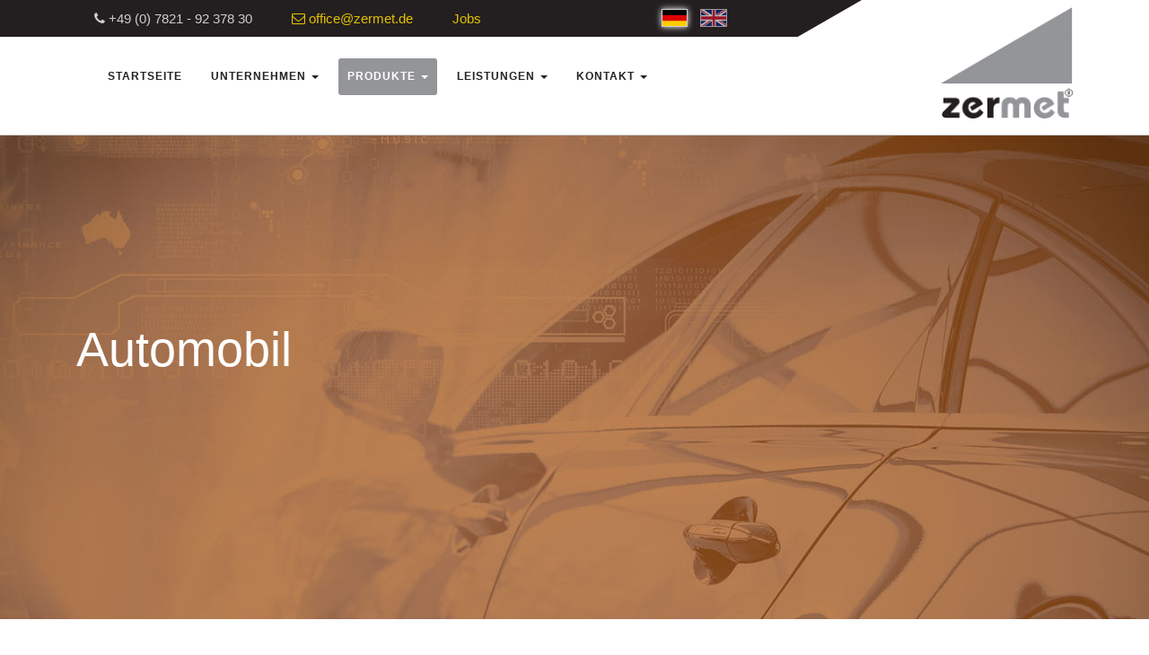

--- FILE ---
content_type: text/html; charset=utf-8
request_url: http://www.zermet.de/produkte/automobil.html
body_size: 4788
content:
<!DOCTYPE html>
<html class="no-js" lang="de">
<head>

<meta charset="utf-8">
<!-- 
	This website is powered by TYPO3 - inspiring people to share!
	TYPO3 is a free open source Content Management Framework initially created by Kasper Skaarhoj and licensed under GNU/GPL.
	TYPO3 is copyright 1998-2016 of Kasper Skaarhoj. Extensions are copyright of their respective owners.
	Information and contribution at https://typo3.org/
-->

<base href="http://www.zermet.de/">

<title>Automobil</title>
<meta name="generator" content="TYPO3 CMS">
<meta http-equiv="X-UA-Compatible" content="IE=edge">
<meta name="viewport" content="width=device-width, initial-scale=1.0, maximum-scale=1.0, user-scalable=no">
<meta name="robots" content="index, follow">
<meta name="keywords" content="Sonderwerkzeuge Zerspanungstechnik, Bremsscheibenbearbeitung, Formen und Werkzeugbau, Formenbau, Stoßwerkzeuge, Taumelwerkzeuge, Fräswerkzeuge">
<meta name="description" content="Zermet Zerspanungstechnik bietet Sonderwerkzeuge für die Metallbearbeitung.  Spezial Fräswerkzeuge für den Formen und Werkzeugbau, Bremsscheibenbearbeitung oder z.B. Harbearbeitung. Fragen Sie uns an!">


<link rel="stylesheet" type="text/css" href="typo3conf/ext/news/Resources/Public/Css/news-basic.css?1484166860" media="all">
<link rel="stylesheet" type="text/css" href="typo3temp/Assets/b9db200ac9.css?1484168462" media="all">




<script src="typo3temp/Assets/dd82474708.js?1484168462" type="text/javascript"></script>




        <link rel="apple-touch-icon" href="/fileadmin/template/favicon/apple-touch-icon-57.png">
        <link rel="apple-touch-icon-precomposed" href="/fileadmin/template/favicon/apple-touch-icon-57.png">
        <link rel="apple-touch-icon" sizes="72x72" href="/fileadmin/template/favicon/apple-touch-icon-72.png">
        <link rel="apple-touch-icon" sizes="114x114" href="/fileadmin/template/favicon/apple-touch-icon-114.png">
        <link rel="apple-touch-icon" sizes="144x144" href="/fileadmin/template/favicon/apple-touch-icon-144.png">

        <link rel="icon" type="image/png" href="/fileadmin/template/favicon/favicon-32.png">
        <link rel="shortcut icon" type="image/x-icon" href="/fileadmin/template/favicon/favicon.ico">
        <!--[if IE]><link rel="shortcut icon" type="image/vnd.microsoft.icon" href="/fileadmin/template/favicon/favicon.ico"><![endif]-->


<link rel="stylesheet" href="typo3temp/vhs-assets-bootstrap.css?1768008804" />
<link rel="stylesheet" href="typo3temp/vhs-assets-fontawesome.css?1768008804" />
<link rel="stylesheet" href="typo3temp/vhs-assets-base.css?1768008804" />
<link rel="stylesheet" href="typo3temp/vhs-assets-header-nav-footer-style-shariff-custom.css?1768008804" />
</head>
<body>






        
        
        

        
        
        
        
        
        

    








        
                
                
                
            

        
        
        
    
<div class="bodyWrapper default">
    

<header id="header" class="sticky">
    <div class="header-toprow">
        <div class="wrapper">
            <div class="container">
                <div class="row">
                    <div class="col-md-8">
                        <span class="hidemobile"><i class="fa fa-phone"></i>&nbsp;+49 (0) 7821 - 92 378 30</span>
                        <a class="hidemobile" href="mailto:office@zermet.de"><i class="fa fa-envelope-o">&nbsp;</i>office@zermet.de</a>
                        <a href="unternehmen/jobs/" class="hidemobile">Jobs</a>
                        <div class="language-switch desktop pull-right">
                            <span><img src="/fileadmin/template/flags/de.jpg" /></span>
                            <a href="http://www.zermet.de/en/products/automotive.html"><img src="/fileadmin/template/flags/en.jpg" /></a>

                        </div>
                    </div>

                </div>
            </div>
        </div>
    </div>
    <div class="header-wrapper">
        <div class="container">
            <div class="row">
                <div class="col-md-9 menu-col">
                    <button class="btn header-btn-collapse-nav" data-toggle="collapse" data-target=".header-nav .nav-main">
                        <i class="fa fa-bars"></i>
                    </button>
                    <div class="header-nav">
                        <div class="nav-main collapse">
                            <nav>
                                <ul class="nav nav-pills">
                                    <li class="topid-5"><a href="/" title="Startseite">Startseite</a></li><li class="dropdown"><a href="#" class="dropdown-toggle" data-toggle="dropdown">Unternehmen<b class="caret"></b></a><ul class="dropdown-menu"><li class="topid-58"><a href="unternehmen/unternehmen/" title="Das Unternehmen">Unternehmen</a></li><li class="topid-59"><a href="unternehmen/download-bereich/" title="Download Bereich">Download Bereich</a></li><li class="topid-61"><a href="unternehmen/partner/" title="Partner">Partner</a></li><li class="topid-62"><a href="unternehmen/sponsoring/" title="Sponsoring">Sponsoring</a></li><li class="topid-63"><a href="unternehmen/agb/" title="AGB">AGB</a></li><li class="topid-70"><a href="unternehmen/jobs/" title="Jobs">Jobs</a></li></ul></li><li class="dropdown active topid-72"><a href="#" class="dropdown-toggle" data-toggle="dropdown">Produkte<b class="caret"></b></a><ul class="dropdown-menu"><li class="topid-73"><a href="produkte/formen-und-werkzeugbau/" title="Formen und Werkzeugbau">Formen und Werkzeugbau</a></li><li class="topid-74"><a href="produkte/bremsscheibenbearbeitung/" title="Bremsscheibenbearbeitung">Bremsscheibenbearbeitung</a></li><li class="topid-75"><a href="produkte/felgenbearbeitung.html" title="Felgenbearbeitung">Felgenbearbeitung</a></li><li class="current topid-76"><a href="produkte/automobil.html">Automobil</a></li><li class="topid-77"><a href="produkte/luftfahrtindustrie/" title="Luftfahrtindustrie">Luftfahrtindustrie</a></li><li class="topid-78"><a href="produkte/sonderwerkzeuge.html" title="Sonderwerkzeuge">Sonderwerkzeuge</a></li><li class="topid-79"><a href="produkte/stosswerkzeuge-taumelwerkzeuge.html" title="Stoßwerkzeuge / Taumelwerkzeuge">Stoßwerkzeuge / Taumelwerkzeuge</a></li><li class="topid-80"><a href="produkte/glattwalzwerkzeuge-rollierwerkzeuge.html" title="Glattwalzwerkzeuge / Rollierwerkzeuge">Glattwalzwerkzeuge / Rollierwerkzeuge</a></li><li class="topid-81"><a href="produkte/werkzeugspannung.html" title="Werkzeugspannung">Werkzeugspannung</a></li><li class="topid-82"><a href="produkte/wendeschneidplatten.html" title="Wendeschneidplatten">Wendeschneidplatten</a></li><li class="topid-83"><a href="produkte/hartbearbeitung.html" title="Hartbearbeitung">Hartbearbeitung</a></li><li class="topid-84"><a href="produkte/drehen-fraesen-bohren.html" title="Drehen, Fräsen, Bohren">Drehen, Fräsen, Bohren</a></li><li class="topid-85"><a href="produkte/zubehoer.html" title="Zubehör Zerspanungstechnik Werkzeuge">Zubehör</a></li></ul></li><li class="dropdown"><a href="#" class="dropdown-toggle" data-toggle="dropdown">Leistungen<b class="caret"></b></a><ul class="dropdown-menu"><li class="topid-65"><a href="leistungen/leistungen/" title="Leistungen">Leistungen</a></li><li class="topid-66"><a href="leistungen/engineering/" title="Engineering">Engineering</a></li><li class="topid-67"><a href="leistungen/service-werkzeug-instandsetzung/" title="Service / Werkzeug Instandsetzung">Service / Werkzeug Instandsetzung</a></li></ul></li><li class="dropdown"><a href="#" class="dropdown-toggle" data-toggle="dropdown">Kontakt<b class="caret"></b></a><ul class="dropdown-menu"><li class="topid-94"><a href="kontakt/kontakt-anfahrt/" title="Kontakt &amp; Anfahrt">Kontakt &amp; Anfahrt</a></li><li class="topid-95"><a href="impressum/" title="Impressum">Impressum</a></li></ul></li>
                                </ul>
                            </nav>
                        </div>
                    </div>
                </div>
                <div class="col-md-3 logo-col">
                    <div class="logo pull-right">
                        <a href="http://www.zermet.de/" class="d-ib">
                            <img class="default" alt="Logo zermet Zerspanungstechnik GmbH &amp; Co. KG" src="/fileadmin/template/logo/logo-300.png" />
                            <img class="white"   alt="Logo zermet Zerspanungstechnik GmbH &amp; Co. KG" src="/fileadmin/template/logo/logo-300.png" />
                        </a>
                    </div>
                </div>
            </div>







        </div>

    </div>
</header>

        <div class="section pageheader default">
            <div class="container">
                <div class="row">
                    <div class="col-md-12">
                        
                            <h1 class="pagetitle">Automobil</h1>
                            <span class="pagesubtitle"></span>
                        

                        
                    </div>
                </div>
            </div>

        </div>
    

    <div class="main main-content" role="main">
        <div class="section ">
            <div class="container">
                <div class="row">
                    <div class="col-md-4">
                        <ul class="sub-nav"><li><a href="produkte/formen-und-werkzeugbau/">Formen und Werkzeugbau</a></li><li><a href="produkte/bremsscheibenbearbeitung/">Bremsscheibenbearbeitung</a></li><li><a href="produkte/felgenbearbeitung.html">Felgenbearbeitung</a></li><li class="current topid-76"><a href="produkte/automobil.html">Automobil</a></li><li><a href="produkte/luftfahrtindustrie/">Luftfahrtindustrie</a></li><li><a href="produkte/sonderwerkzeuge.html">Sonderwerkzeuge</a></li><li><a href="produkte/stosswerkzeuge-taumelwerkzeuge.html">Stoßwerkzeuge / Taumelwerkzeuge</a></li><li><a href="produkte/glattwalzwerkzeuge-rollierwerkzeuge.html">Glattwalzwerkzeuge / Rollierwerkzeuge</a></li><li><a href="produkte/werkzeugspannung.html">Werkzeugspannung</a></li><li><a href="produkte/wendeschneidplatten.html">Wendeschneidplatten</a></li><li><a href="produkte/hartbearbeitung.html">Hartbearbeitung</a></li><li><a href="produkte/drehen-fraesen-bohren.html">Drehen, Fräsen, Bohren</a></li><li><a href="produkte/zubehoer.html">Zubehör</a></li></ul>
                        
                        <div class="sidebar-topcontent">
                            



	




		<div class="ref-container ">
			
		</div>
	
                        </div>
                    </div>
                    <div class="col-md-8">
                        



	





		<div id="b6976720" class="b6976720 carousel slide" data-interval="5000"
			 >
		
			<ol class="carousel-indicators">
				
					<li data-target="#b6976720" data-slide-to="0" class="active">
						
							
						
						
					</li>
				
					<li data-target="#b6976720" data-slide-to="1" class="">
						
							
						
						
					</li>
				
					<li data-target="#b6976720" data-slide-to="2" class="">
						
							
						
						
					</li>
				
					<li data-target="#b6976720" data-slide-to="3" class="">
						
							
						
						
					</li>
				
			</ol>
		
		<div class="carousel-inner">
			
				<div class="item active">
					
						
	
			<img src="fileadmin/_processed_/e/4/csm_automotive-005_6e64075a3b.jpg" width="1170" height="571" alt="" />
		

						
					
				</div>
			
				<div class="item">
					
						
	
			<img src="fileadmin/_processed_/6/7/csm_bremsscheiben-010_0b9c2356f4.jpg" width="1170" height="571" alt="" />
		

						
					
				</div>
			
				<div class="item">
					
						
	
			<img src="fileadmin/_processed_/5/c/csm_automotive-002_62cf59126d.jpg" width="1170" height="571" alt="" />
		

						
					
				</div>
			
				<div class="item">
					
						
	
			<img src="fileadmin/_processed_/a/b/csm_bremsscheiben-012_ecdf76a2c8.jpg" width="1170" height="571" alt="" />
		

						
					
				</div>
			
		</div>
		
				<a class="carousel-control left" href="#b6976720" data-slide="prev">
					<span class="fa fa-chevron-left"></span>
				</a>
			
		
				<a class="carousel-control right" href="#b6976720" data-slide="next">
					<span class="fa fa-chevron-right"></span>
				</a>
			
</div>


<div id="c215">
	
		

	
		
				
			

		

	
	
	
	
	
	
	
	
		
			

	
	
	
		<h3>Sonderwerkzeuge Automobiltechnik</h3>
	
	
	
	
	
	


		
	



		

		




		
				
			
	


	

	<div class="ce-textpic ce-right ce-intext">
		
			











		

		<div class="ce-bodytext">
			
			
		</div>

		
	</div>

	


</div>



<div id="c216">
	
		

	
		
				
			

		

	
	
	
	
		<h4>Fräswerkzeuge</h4>
	
	
	
	
	



		

		




		
				
			
	


	

	<div class="ce-textpic ce-right ce-intext">
		
			











		

		<div class="ce-bodytext">
			
			<ul><li>Diesel HD-Pumpen</li><li>Getriebegehäuse</li><li>Getriebeteile</li><li>Verzahnungsfräser</li><li>Motorblöcke und Motorblock Teile</li><li>Fräsbearbeitung von Reibbelägen und Bremsbelägen</li></ul>
		</div>

		
	</div>

	


</div>



<div id="c217">
	
		

	
		
				
			

		

	
	
	
	
		<h4>Fräsbearbeitung Bremsbeläge</h4>
	
	
	
	
	



		

		




		
				
			
	


	

	<div class="ce-textpic ce-right ce-intext">
		
			











		

		<div class="ce-bodytext">
			
			<p>Wir sind einer der wenigen Werkzeuganbieter, die die Bremsbeläge fräsen anstatt zu schleifen. Die Vorteile der Fräsbearbeitung gegenüber dem Schleifen liegen auf der Hand: Ihr abgetragenes Material ist voll recyclefähig. Beim Schleifen ist dies nicht ohne weiteres möglich, da Partikel vom Schleifmittel mit dem Staub des Materials vermischt werden. Das Material der Bremsbeläge wäre dadurch verunreinigt und würde die Bremsscheibe zu stark abnutzen oder gar beschädigen. Beim Fräsen hingegen können Sie das Material abtragen und recyceln. Der Bearbeitungsprozess ist zudem 100% automatisierbar. </p>
		</div>

		
	</div>

	


</div>



<div id="c218">
	
	



	




		<div class="ref-container ">
			



	





		
			
			
			
			
				

		<div class="text-image-block downloads">
			<div class="wrapper">
				<a class="image-link" target="_blank" href="fileadmin/kataloge/zermet_special_tools.pdf">
					<div class="image-container">
						<img src="fileadmin/_processed_/4/0/csm_brake_disc_2014.jpg_f7f9c43499.gif" width="100" height="142" alt="" />
					</div>
				</a>
				<div class="container-desc">
					<h3>zermet - Bremsscheibenbearbeitung</h3>
					<p>Abhebevorrichtungen, NC-Abhebevorrichtungen, Rohrbearbeitung, Prismenaufnahme, manuelle Feinabstimmung, Bohr-Faswerkzeug, Bohrer-Schneidplatten. (Dateigröße: 3,7MB)</p>
					<a class="btn btn-primary" target="_blank" href="fileadmin/kataloge/zermet_special_tools.pdf">
						Download
					</a>
				</div>

			</div>
		</div>

	
			
			
		
	
		</div>
	

	


</div>

                    </div>
                </div>
            </div>
        </div>
        



	




		<div class="section normal ">
			<div class="section-wrapper">
				<div class="container">
					
<div id="c538">
	

	


	
	


	


<div class="news">
	
	
	<!--TYPO3SEARCH_end-->
	
			<div class="no-news-found">

			</div>
		

	<!--TYPO3SEARCH_begin-->

</div>


	


</div>

				</div>
			</div>
		</div>
	




    </div>
    





    
    
    
        <div class="section grau-1 footer-contact-form">
            <div class="container">
                
            </div>
        </div>
    

<footer id="footer" class="">
    <div class="footer-wrapper bg-s-empty ">
        <div class="container">
            



	




		<div class="ref-container ">
			



	





		<div class="row ">
			
				<div class="col-md-3  ">
					
<div id="c108">
	
		

	
		
				
			

		

	
	
	
	
		<h4>Über zermet</h4>
	
	
	
	
	



		

		




		
				
			
	


	

	<div class="ce-textpic ce-right ce-intext">
		
			











		

		<div class="ce-bodytext">
			
			<p>Wir sind ein Hersteller von Sonderwerkzeugen für nahezu alle Bereiche der industriellen Zerspanungstechnik. Unsere Sonderwerkzeuge ermöglichen Ihnen eine wirtschaftliche Bearbeitung Ihrer Produkte. </p>
		</div>

		
	</div>

	


</div>


				</div>
			
				<div class="col-md-3  ">
					
				</div>
			
				<div class="col-md-2  ">
					
<div id="c106">
	
		

	
		
				
			

		

	
	
	
	
		<h4>Themen</h4>
	
	
	
	
	



		

		




		
				
			
	


	

	<div class="ce-textpic ce-right ce-intext">
		
			











		

		<div class="ce-bodytext">
			
			
		</div>

		
	</div>

	


</div>






	


<ul><li><a href="leistungen/leistungen/">Leistungen</a></li><li><a href="kontakt/">Kontakt</a></li><li><a href="unternehmen/jobs/">Jobs</a></li><li><a href="unternehmen/download-bereich/">Download Bereich</a></li><li><a href="produkte/formen-und-werkzeugbau/">Produkte</a></li><li><a href="unternehmen/agb/">AGB</a></li><li><a href="impressum/">Impressum</a></li><li><a href="datenschutzerklaerung/">Datenschutzerklärung</a></li></ul>
				</div>
			
				<div class="col-md-4  ">
					
<div id="c105">
	
		

	
		
				
			

		

	
	
	
	
		<h4>Kontakt</h4>
	
	
	
	
	



		

		




		
				
			
	


	

	<div class="ce-textpic ce-right ce-intext">
		
			











		

		<div class="ce-bodytext">
			
			
		</div>

		
	</div>

	


</div>



<div id="c102">
	
	



	




		<div class="ref-container ">
			
<div id="c104">
	
		

	


	

	<div class="ce-textpic ce-right ce-intext">
		
			











		

		<div class="ce-bodytext">
			
			<p>zermet Zerspanungstechnik GmbH &amp; Co. KG<br />Vogesenstraße 4<br />DE-77933 Lahr</p>
<p>Tel: +49 (0) 7821 - 92 378 30<br />E-Mail: office@zermet.de</p>
		</div>

		
	</div>

	


</div>


		</div>
	

	


</div>

				</div>
			
		</div>

	
		</div>
	
        </div>
    </div>
    <div class="subfooter clrset-25">
        <div class="container">
            <div class="row">
                <div class="col-md-12">
                    &copy;&nbsp;2026&nbsp;zermet Zerspanungstechnik GmbH & Co. KG - www.zermet.de
                    <div class="pull-right subfooter-links">
                        <a href="sitemap/">Sitemap</a> |
                        <a href="https://www.webdesign-fuss.de/" target="_blank">Webdesigner Lahr</a>
                    </div>
                </div>

            </div>
        </div>
    </div>
</footer>

</div>




<script src="https://code.jquery.com/jquery-1.12.4.min.js" integrity="sha256-ZosEbRLbNQzLpnKIkEdrPv7lOy9C27hHQ+Xp8a4MxAQ=" crossorigin="anonymous"></script>
<script src="https://code.jquery.com/ui/1.11.4/jquery-ui.min.js" integrity="sha256-xNjb53/rY+WmG+4L6tTl9m6PpqknWZvRt0rO1SRnJzw=" crossorigin="anonymous"></script>
<script src="https://maxcdn.bootstrapcdn.com/bootstrap/3.3.6/js/bootstrap.min.js" integrity="sha384-0mSbJDEHialfmuBBQP6A4Qrprq5OVfW37PRR3j5ELqxss1yVqOtnepnHVP9aJ7xS" crossorigin="anonymous"></script>
<script type="text/javascript" src="typo3temp/vhs-assets-headerjs-w-shariff-x-script.js?1768008804"></script>
</body>
</html>

--- FILE ---
content_type: text/css; charset=utf-8
request_url: http://www.zermet.de/typo3temp/vhs-assets-base.css?1768008804
body_size: 307
content:


.prel { position: relative; }
.d-tr { display: table-row; }
.d-tc { display: table-cell; }
.d-ib { display: inline-block}

ul.inl li {
    display: inline-block;
    padding-right: 8px;
    padding-left: 8px;
}

html {
    direction: ltr;
}
body a {
    outline: none !important;
}
.section.no-padding {
    padding: 0;
}
/*
.nav-pills li li {
    display: block;
}
*/
.ce-media img {
    max-width: 100%;
    height: auto;
}

.bar.bar-s {
    font-size: 12px;
    padding: 0;
}
.bar-s ul {
    list-style: none;
    margin: 0;
}
.bar ul li {
    display: inline-block;
    padding:6px 25px;
}
.bar a {

    display: inline-block;
}




--- FILE ---
content_type: text/css; charset=utf-8
request_url: http://www.zermet.de/typo3temp/vhs-assets-header-nav-footer-style-shariff-custom.css?1768008804
body_size: 6998
content:


.header-toprow {
    background-color: #231f20;
    color: #cecece;
}
.header-toprow:before {
    content: "";
    position: absolute;
    height: 100%;
    right: 0;
    top: 0;
    background-color: #FFFFFF;
    width: 30%;
}
.header-toprow:after {
    content: "";
    position: absolute;
    right: 0;
    top: 0;
    border-bottom: 42px solid #FFFFFF;
    border-left: 73px solid transparent;
    right: 30%;
}
.header-toprow span {
    padding: 10px 20px;
    display: inline-block;
}
.header-toprow a {
    color: #e3c000;
    padding: 10px 20px;
    display: inline-block;
    
}
#header {
    position: absolute;
    top: 0;
    left: 0;
    width: 100%;
    z-index: 200;
    border-bottom: 1px solid rgba(119, 119, 119, 0.39);
    background-color: #FFFFFF;
}
#header .bar-s {

}
#header .header-wrapper {

    padding: 4px 0;
    width: 100%;
    z-index: 300;
    -webkit-transition: min-height 0.3s ease;
    -moz-transition: min-height 0.3s ease;
    transition: min-height 0.3s ease;
}
#header.fixed .header-wrapper {
    position: fixed;
    top: 0;
    background-color: #FFF;
    border-bottom: 1px solid #999;
    /*
     top: -40px;
     */
}
#header .language-switch {
    display: inline-block;
}
#header .language-switch.desktop a {
    padding: 8px 5px;
}
.header-toprow .language-switch.desktop span {
    padding: 8px 5px;

}
.header-toprow .language-switch.desktop span img {
    -webkit-box-shadow: 0px 0px 7px 0px rgba(255,255,255,1);
    -moz-box-shadow: 0px 0px 7px 0px rgba(255,255,255,1);
    box-shadow: 0px 0px 7px 0px rgba(255,255,255,1);
}
#header .language-switch.desktop img {
    height: 20px;
    width: auto;
    border: 1px solid #cecece;

}
#header .language-switch.desktop a img {
    opacity: 0.7;
}
#header .language-switch.desktop a:hover img {
    opacity: 1;
}

.section.pageheader .col-md-12 {
    position: relative;
    z-index: 12;
}
.nav-pills > li.active > a,
.nav-pills > li.active > a:hover,
.nav-pills > li.active > a:focus {
    background-color: #949599 !important;
    border-radius: 3px !important;

}
.main-nav .nav-pills > li > a,
.main-nav .nav-pills > li:hover > a {
    border-radius: 3px !important;
}


.pagetitle {
    margin-top: 150px;
    color: #ffffff;
    font-size: 54px;
    text-transform: none;

}
.pid-1 .pagetitle {
    width: auto;
    float: none;
}
.pagesubtitle {
    font-size: 16px;
}
#header .header-column {
    display: table-cell;
    vertical-align: middle;
}

#header .header-column .row {
    margin: 0;
}

#header .logo  {
    display: inline-block;
    float: left;
}
#header .logo img.default {
    display: none;
}
#header.fixed .logo img.white {
    display: none;

}
#header.fixed .logo img.default {
    display: block;
}
#header.fixed .nav-main {
    margin-top: 4px;
}
#header .logo a {
    display: inline-block;
    margin-top: -37px;
}

#header .logo img {
    height: 124px;
    width: auto;
    -webkit-transition: all 0.3s ease;
    -moz-transition: all 0.3s ease;
    transition: all 0.3s ease;
    position: relative;
    margin: 0;
    top: 0;
}

#header .social-icons {
    float: right;
    margin: 15px 0 0 10px;
}

.ms-fullscreen-template .ms-small-text {
    font-weight: lighter;
    top: 30% !important;
    left: 80px !important;
    font-size: 18px;
    color: #ffffff;
}

.ms-fullscreen-template .ms-large-text {
    font-weight: bold;
    top: 35% !important;
    left: 80px !important;
    color: #FFFFFF;
    font-size: 66px;
    letter-spacing: 1px;
}
.ms-fullscreen-template .ms-links span {
    color: #ffffff;
}
.ms-fullscreen-template .ms-links {
    top: 58% !important;
    left: 80px !important;
}
.pageheader {
    padding: 50px 0;
    background: url("/fileadmin/template/bg/1920x1020/blank-bg.jpg") no-repeat top center #1481ce;
    min-height: 540px;
}
.section.bg001 {
    background-attachment: fixed;
    color: #FFFFFF;
}

.section.bg-big {
    min-height: 990px;
}


.section.bg-001 {
    background: url("/fileadmin/template/bg/1920x686/001.jpg") no-repeat top center #bfc7cc;
    min-height: 686px;
}
.bg-size-medium {
    min-height: 686px;
}
.bg-size-small {
    min-height: 386px;
}


/*
.bg-size-full {
    background-size: auto 100%;
    background-attachment: fixed;
}
*/
.bodyWrapper.bg-size-full .full-background {
    position: fixed;
    top: 0;
    left: 0;
    z-index: 0;
    width: 100%;
    height: 100%;
    background-size: auto 100%;
}

.section.pageheader.no-bg {
    background: none;
    background-color: transparent;
}
.section.pageheader.no-bg > .container > .row > .col-md-12 {
    width: 50%;
    float: right;
}

.header-nav .nav-main .dropdown-menu a {
    font-size: 14px;
}

.home-slider {
    margin-top: 150px;
}


/* ------------------------------- min width --- */
@media (min-width: 768px) {

}
@media (min-width: 992px) {


    #header .row {
        display: table-row;
        clear: both;
    }
    #header .row .col {
        display: table-cell;
    }

}



/* ------------------------------- max width --- */



@media (max-width: 660px) {
    #header ul li {
        display: block;
        float: none;
    }
    #header .col {
        display: block;
        width: 100%;
    }
    #header .logo {
        display: block;
        float: none;
    }
}





/* --- MIN WIDTH -------------- */
@media (min-width: 501px) {

}
@media (min-width: 661px) {

}
@media (min-width: 768px) {

}
@media (min-width: 992px) {
    #header .logo img {
        margin-bottom: 14px;
    }
}
@media (min-width: 1101px) {

}
@media (min-width: 1201px) {

}
@media (min-width: 1301px) {

}
@media (min-width: 1401px) {

}
/* --- /MIN WIDTH -------------- */
/* --- MAX WIDTH -------------- */
@media (max-width: 1500px) {
    .header-toprow:before {
        width: 25%;
    }
    .header-toprow:after {
        right: 25%;
    }
}
@media (max-width: 1400px) {

}
@media (max-width: 1300px) {

}
@media (max-width: 1200px) {

}
@media (max-width: 1100px) {

}
@media (max-width: 991px) {
    .header-toprow:before {
        display: none;
    }
    .header-toprow:after {
        display: none;
    }

    #header .container > .row,
    .header-toprow .container .row > div {
        margin: 0;
    }

    #header .logo a {
        margin: 0;
    }
    #header .header-wrapper .container {
        position: relative;
    }
    #header .header-wrapper .container {
        position: relative;
    }

    #header .header-wrapper .container .logo-col {
        position: absolute;
        top: 0;
        right: 0;
    }
    #header .header-wrapper .container .logo-col {
        margin-bottom: 5px;
    }
}
@media (max-width: 767px) {

}
@media (max-width: 660px) {
    .header-toprow .hidemobile {
        display: none;
    }
    #header .logo img {
        width: 100px;
        height: auto;
    }
    .header-nav {
        clear:both;
    }
    .header-nav .nav-main {
        padding-top: 40px;
    }
    #header .header-wrapper .row {
        margin-bottom: 0px;
    }
    body .section.pageheader {
        margin-top: 0;
    }
}
@media (max-width: 500px) {

}
/* --- /MAX WIDTH -------------- */

@media (max-width: 991px) and (min-width: 661px) {
    #header .header-wrapper .container .menu-col {
        padding-right: 200px;
    }

}








ul.subnav {
    margin: 0 0 50px 0;
    padding: 0;
}
ul.subnav li {
    display: inline-block;
    margin: 5px;
}
ul.subnav li a {
    background-color: #dedede;
    padding: 5px 20px;
    font-size: 16px;
    display: inline-block;
    color: #222222;
}
ul.subnav li a:hover {
    background-color: #1481ce;
    color: #ffffff;
    text-decoration: none;
}
ul.subnav li.current a {
    background-color: #848484;
    color: #EEE;
}
.nav-pills > li > a  {
    letter-spacing: 1px;
}
#header .header-btn-collapse-nav {
    float: right;
    margin: 0;
}


/* --------------------------- navigation --- */
.nav-main {
    margin-top: 20px;
}
.fixed .nav-main {
    margin-top: 0;
}
.nav-main ul {
    list-style: none;
}
.nav-main a {
    text-transform: uppercase;
    font-size: 12px;
    font-weight: bold;
    color: #222222;

}
#header.fixed .nav-main a {
    color: #2f2f2f;
}
.nav-main ul ul a {
    color: #222;
    text-transform: none;
    border-radius: 0;
}
#header .nav-main > nav > ul > li > a {

}

.nav-main .caret {
    margin-left: 6px;
}
.nav > li > a:hover, .nav > li > a:focus,
.ms-skin-default .ms-time-bar {


}
.nav .open > a, .nav .open > a:hover, .nav .open > a:focus {
    border-color: transparent;
}
.nav > li > a {
    border-bottom: 2px solid transparent;
    border-top: 2px solid transparent;
}
.nav > li:hover > a, .nav > li:focus > a {

    background-color: transparent;
    border-radius: 0;
}
.nav > li > a {
    padding: 10px;
    margin: 0 5px;
}


.nav-main > nav > ul > li.current > a,
#header.fixed .nav-main > nav > li.current > a {

    background-color: transparent;
    border-radius: 0;
}
#header.fixed .nav-main .dropdown-menu li.current > a,
#header.fixed .nav-main .dropdown-menu li.current > a:hover,
.nav-main .dropdown-menu li.current > a,
.nav-main .dropdown-menu li.current > a:hover {
    background-color: #555555;
    color: #ffffff;
}
.nav .open > a, .nav .open > a:hover, .nav .open > a:focus {

}
.dropdown-menu  li > a:hover, .dropdown-menu > li > a:focus, #header.fixed .nav-main .dropdown-menu a:hover {
    background-color: #555555;
    color: #FFFFFF;
}
.dropdown-menu {
    border-radius: 0;
    background-color: #eee;
}

.dropdown-menu > li > a {
    padding: 7px 20px;
}
.dropdown-menu li.nav-header {
    font-size: 14px;
    padding: 7px 20px;
    font-style: italic;

}
.dropdown-menu ul.third {
    border-top: 1px solid #999;
    border-bottom: 1px solid #999;
}
.dropdown-menu ul.third li a {
    padding: 7px 15px;
    display: block;
}
.dropdown-menu ul.third li a:hover {
    text-decoration: none;
}

.pid-6 .subnav-container,
.pid-1 .subnav-container,
.pid-3 .subnav-container {
    display: none;
}



ul.sub-nav {
    list-style: none;
    margin: 0;
}
ul.sub-nav li {
    display: block;
}
ul.sub-nav li a {
    display: block;
    background-color: #555;
    color: #FFF;
    padding: 10px 20px;
    margin-bottom: 2px;
    font-weight: lighter;
    letter-spacing: 2px;
    text-transform: uppercase;
    font-size: 14px;
}
ul.sub-nav li a:hover,
ul.sub-nav li.current a {
    background-color: #222;
    text-decoration: none;
}


ul.sub-nav li.current a {
    border-left: 8px solid #dbbe24;
}













.footer-contact-form {
    margin-top: 100px;
}
.footer-contact-form .powermail_fieldwrap input[type=text],
.footer-contact-form .powermail_fieldwrap textarea {
    border: 1px solid #cbcbcb;
    border-radius: 3px;
}
.footer-contact-form .powermail_fieldwrap textarea {
    clear: both;
    display: block;
    width: 100%;
    height: 100px;
}
#footer {
    position: relative;
    color: #cecece;
}
#footer h4 {
    font-weight: 500;
    color: #FFFFFF;
}
#footer a {
    color: #d1b622;
    font-weight: lighter;
}
#footer .subfooter a {
    color: #7b6b13;
}
#footer a:hover {
    color: #edce27;
}
 .bodyWrapper.bg-size-full #footer .container .row {
    background-color: transparent;
}
footer {
    background-color: #555;
    padding: 0;
}

footer .footer-wrapper {
    padding: 50px 0;
}
#footer ul {
    list-style: none;
    margin: 0;
}
#footer li {
    margin: 5px 0;
}
#footer li a {
    border-left: 2px solid #dbbe24;
    padding: 0 0 0 10px;
    margin: 2px 0;
    display: inline-block;
}
#footer li a:hover {
    text-decoration: none;

}
#footer .subfooter {
    padding: 15px 0;
}
#footer .subfooter .row {
    margin: 0;

}


body {
    font-family: 'Open Sans', sans-serif;
    font-weight: lighter;
    background-color: #FFFFFF;
    color: #444;
    font-size: 15px;
}
body input,
body textarea {
    font-family: 'Open Sans', sans-serif;
    font-size: 14px;
}
.menue-linklist a {
    display: inline-block;
}

.main-content p  a,
.menue-linklist a {
    color: #cbac00;
}
.main-content p  a:hover,
.menue-linklist a:hover {
    color: #dbba00;
}
p {
    margin: 0 0 20px;
}
ul {
    padding: 0;
    margin: 0 0 0 20px;
}
.partner-image-container-flat img {
    padding: 25px 5px;

}
.ce-textpic {
    clear: both;
}
.container > .row, .container > div > .row {
    margin: 0 0 60px 0;
}
.section {
    position: relative;
}

.section.pageheader {
    background: url("/fileadmin/template/bg/1920x1020/default2.jpg") no-repeat top center;
    color: #FFFFFF;
    margin-top: 150px;
}

.bg-001 .section.pageheader { background: url("/fileadmin/template/bg/1920x1020/001.jpg") no-repeat center center; }
.bg-002 .section.pageheader { background: url("/fileadmin/template/bg/1920x1020/002.jpg") no-repeat center center; }
.bg-003 .section.pageheader { background: url("/fileadmin/template/bg/1920x1020/003.jpg") no-repeat center center; }
.bg-004 .section.pageheader { background: url("/fileadmin/template/bg/1920x1020/004.jpg") no-repeat center center; }
.bg-005 .section.pageheader { background: url("/fileadmin/template/bg/1920x1020/005.jpg") no-repeat center center; }
.bg-006 .section.pageheader { background: url("/fileadmin/template/bg/1920x1020/006.jpg") no-repeat center center; }
.bg-007 .section.pageheader { background: url("/fileadmin/template/bg/1920x1020/007.jpg") no-repeat center center; }
.bg-008 .section.pageheader { background: url("/fileadmin/template/bg/1920x1020/008.jpg") no-repeat center center; }
.bg-009 .section.pageheader { background: url("/fileadmin/template/bg/1920x1020/009.jpg") no-repeat center center; }
.bg-010 .section.pageheader { background: url("/fileadmin/template/bg/1920x1020/010.jpg") no-repeat center center; }
.bg-011 .section.pageheader { background: url("/fileadmin/template/bg/1920x1020/011.jpg") no-repeat center center; }
.bg-012 .section.pageheader { background: url("/fileadmin/template/bg/1920x1020/012.jpg") no-repeat center center; }
.bg-013 .section.pageheader { background: url("/fileadmin/template/bg/1920x1020/013.jpg") no-repeat center center; }
.bg-014 .section.pageheader { background: url("/fileadmin/template/bg/1920x1020/014.jpg") no-repeat center center; }
.bg-015 .section.pageheader { background: url("/fileadmin/template/bg/1920x1020/015.jpg") no-repeat center center; }
.bg-016 .section.pageheader { background: url("/fileadmin/template/bg/1920x1020/016.jpg") no-repeat center center; }
.bg-017 .section.pageheader { background: url("/fileadmin/template/bg/1920x1020/017.jpg") no-repeat center center; }
.bg-018 .section.pageheader { background: url("/fileadmin/template/bg/1920x1020/018.jpg") no-repeat center center; }
.bg-019 .section.pageheader { background: url("/fileadmin/template/bg/1920x1020/019.jpg") no-repeat center center; }
.bg-020 .section.pageheader { background: url("/fileadmin/template/bg/1920x1020/020.jpg") no-repeat center center; }
.bg-021 .section.pageheader { background: url("/fileadmin/template/bg/1920x1020/021.jpg") no-repeat center center; }
.bg-022 .section.pageheader { background: url("/fileadmin/template/bg/1920x1020/022.jpg") no-repeat center center; }
.bg-023 .section.pageheader { background: url("/fileadmin/template/bg/1920x1020/023.jpg") no-repeat center center; }
.bg-024 .section.pageheader { background: url("/fileadmin/template/bg/1920x1020/024.jpg") no-repeat center center; }
.bg-025 .section.pageheader { background: url("/fileadmin/template/bg/1920x1020/025.jpg") no-repeat center center; }
.bg-026 .section.pageheader { background: url("/fileadmin/template/bg/1920x1020/026.jpg") no-repeat center center; }
.bg-027 .section.pageheader { background: url("/fileadmin/template/bg/1920x1020/027.jpg") no-repeat center center; }
.bg-028 .section.pageheader { background: url("/fileadmin/template/bg/1920x1020/028.jpg") no-repeat center center; }
.bg-029 .section.pageheader { background: url("/fileadmin/template/bg/1920x1020/029.jpg") no-repeat center center; }
.bg-030 .section.pageheader { background: url("/fileadmin/template/bg/1920x1020/030.jpg") no-repeat center center; }
.bg-031 .section.pageheader { background: url("/fileadmin/template/bg/1920x1020/031.jpg") no-repeat center center; }
.bg-032 .section.pageheader { background: url("/fileadmin/template/bg/1920x1020/032.jpg") no-repeat center center; }
.bg-033 .section.pageheader { background: url("/fileadmin/template/bg/1920x1020/033.jpg") no-repeat center center; }
.bg-034 .section.pageheader { background: url("/fileadmin/template/bg/1920x1020/034.jpg") no-repeat center center; }
.bg-035 .section.pageheader { background: url("/fileadmin/template/bg/1920x1020/035.jpg") no-repeat center center; }
.bg-036 .section.pageheader { background: url("/fileadmin/template/bg/1920x1020/036.jpg") no-repeat center center; }
.bg-037 .section.pageheader { background: url("/fileadmin/template/bg/1920x1020/037.jpg") no-repeat center center; }
.bg-038 .section.pageheader { background: url("/fileadmin/template/bg/1920x1020/038.jpg") no-repeat center center; }
.bg-039 .section.pageheader { background: url("/fileadmin/template/bg/1920x1020/039.jpg") no-repeat center center; }
.bg-040 .section.pageheader { background: url("/fileadmin/template/bg/1920x1020/040.jpg") no-repeat center center; }
.bg-041 .section.pageheader { background: url("/fileadmin/template/bg/1920x1020/041.jpg") no-repeat center center; }
.bg-042 .section.pageheader { background: url("/fileadmin/template/bg/1920x1020/042.jpg") no-repeat center center; }
.bg-043 .section.pageheader { background: url("/fileadmin/template/bg/1920x1020/043.jpg") no-repeat center center; }
.bg-044 .section.pageheader { background: url("/fileadmin/template/bg/1920x1020/044.jpg") no-repeat center center; }
.bg-045 .section.pageheader { background: url("/fileadmin/template/bg/1920x1020/045.jpg") no-repeat center center; }

.section.no-padding {
    padding: 0;
}
.section.weiss {
    background-color: rgba(255, 255, 255, 0.9);
}
body .container .no-margin {
    margin: 0;
}


.home-slider .carousel-caption {
    background-color: rgba(209, 208, 213, 0.85);
}
.home-slider .carousel-caption h3 {
    font-size: 24px;
    text-shadow: none;
}
.home-slider .carousel-caption p {
    color: #343434;
    text-shadow: none;
}
h1,h2,h3,h4,h5 {
    font-family: 'Open Sans', sans-serif;
    color: #222;
    font-weight: lighter;

}
.news-list-view a {
    color: #eacd25;
}
.news-list-view.news-type-row .article {
    padding: 0 0 20px 0;
    border-bottom: 1px solid #777777;
}
.news-list-view.news-type-row .news-img-wrap {
    max-width: 100%;
}
.news-list-view.news-type-row img {
    max-width: 100%;
    height: auto;
}
.news-images .item {
    display: inline-block;
    margin: 0 10px 10px 0;
}
.news-images img {
    border: 1px solid #555555;
    -webkit-box-shadow: 4px 4px 5px 0px rgba(0,0,0,0.4);
    -moz-box-shadow: 4px 4px 5px 0px rgba(0,0,0,0.4);
    box-shadow: 4px 4px 5px 0px rgba(0,0,0,0.4);
}
.section.sanego-banner {
    background-color: #bdce5b;
    color: #FFFFFF;
}
.section.sanego-banner h3 {
    color: #FFFFFF;
}
.section.grau-1 {
    background-color: #EEEEEE;
}
.liste-links-rechts-texte .row {
    margin-bottom: 40px;
}
.liste-links-rechts-texte .row .col-md-4 {
    text-align: right;
}
.subnav.faq li {
    width: 100%;
}
.subnav.faq li a {
    display: block;
}
.text-image-block.small-bordered-imagetext a {
    display: block;
    padding: 20px;
}
.text-image-block.small-bordered-imagetext a:hover {
    text-decoration: none;
    background-color: #e0e0e0;
}

.text-image-block.small-bordered-imagetext a:focus,
.text-image-block.small-bordered-imagetext a:active,
.text-image-block.small-bordered-imagetext a:visited {
    text-decoration: none;
}

.text-image-block.small-bordered-imagetext .container-desc {
    margin-left: 120px;
    vertical-align: top;
}
.text-image-block.small-bordered-imagetext .image-container {
    float: left;
}
.text-image-block.small-bordered-imagetext.small {
    border: 1px solid #777777;
    margin-top: 20px;
    display: inline-block;
}
.text-image-block.small-bordered-imagetext.small:hover {

}
.text-image-block.small-bordered-imagetext.small h3 {
    font-size: 12px;
    font-weight: bold;
    margin: 0;
}
.text-image-block.small-bordered-imagetext.small .image-container img {
    width: 100px;
    height: auto;
}
h3 {
    margin: 20px 0 15px 0;
    line-height: 25px;
    font-weight: bold;
    font-size: 20px;
}
h4 {
    font-size: 16px;
    font-weight: bold;
}
.news .article h3 {
    display: inline-block;
}
.news .article .news-img-wrap {
    margin-top: 0;
}
iframe {
    max-width: 100%;
}
.sidebar-topcontent {
    margin-top: 50px;
}
.btn.btn-default {
    background-color: #e6e6e6;
}
.btn.btn-default:hover {
    background-color: #d5d5d5;
}
.btn.btn-primary {
    background-color: #eacd25;
    color: #222;
    -webkit-transition: all 300ms; /* Safari */
    transition: all 300ms;
}
.btn.btn-primary:hover {
    background-color: #b49d1d;
    color: #fff;
}
.bigger-1 {
    font-size: 28px;
    line-height: 36px;

}
.heavy-text p {
    font-size: 19px;
    font-style: italic;
}

.clrset-10 {
    background-color: #1481ce;
    color: #FFFFFF;
}
.clrset-10 a {
    color: #ffffff;
    background-color: #14649b;
    font-weight: bold;
}
.clrset-10 a {
    padding-left: 7px;
    padding-right: 7px;
    border-radius: 12px;
}
.btn,.clrset-10 a.btn {
    padding: 15px 25px;
    margin: 20px 0;
    border: none;
}
.clrset-10 a:hover {
    background-color: #104e79;
    text-decoration: none;
}
.clrset-10 a:hover {

}
.clrset-10 h1, .clrset-10 h2, .clrset-10 h3,.clrset-10 h4,.clrset-10 h5 {
    color: #FFFFFF;
}
.clrset-10 .btn-primary {
    background-color: #14649b;
    color: #FFFFFF;
}
.clrset-10 .btn-primary:hover {
    background-color: #125a8c;
}

.clrset-10  .section-header .subheader {
    color: #d3d3d3;
}
.clrset-10 .row > div.border-left {
    border-left: 1px solid #FFFFFF;
}

.clrset-15 {
    background-color: #428bca;
    color: #FFFFFF;
}
.clrset-15 h3 {
    color: #FFFFFF;
}
.same-body-h250 .buttonwrap {
    text-align: center;
}
ul.menue-linklist a {
    font-weight: normal;
}
.well {
    border-radius: 0;
}
.contact-social  a {
    border-radius: 80px;
    height: 40px;
    width: 40px;
    border: 1px solid #1481ce;
    margin-right: 10px;
    display: inline-block;
    text-align: center;
}
.contact-social  a .fa {
    text-align: center;
    font-size: 18px;
    padding-top: 10px;
}
.contact-social  a:hover {
    background-color: #1481ce;
    color: #ffffff;
}
.clrset-20 {
    background-color: #27353f;
    color: #e0e0e0;
}
.clrset-20 h2,
.clrset-20 h3,
.clrset-20 h4,
.clrset-20 h5 {
    color: #e0e0e0;
}
.clrset-20 a {

}



#footer .clrset-20 a {
    color: #adadad;
}
#footer .clrset-20 a:hover {
    color: #1481ce;
    text-decoration: none;
}
.subfooter {

}

.section.bg-img-right.img-001 {
    background: url("/fileadmin/template/bg/section-elements/001.png") no-repeat right bottom transparent;
    background-size: 40% auto;
}
.section.bg-img-right.img-mini-001 {
    background: url("/fileadmin/template/bg/section-elements/mini-001.png") no-repeat right bottom transparent;
    background-size: 46% auto;
}
.section.bg-img-right.img-klein-001 {
    background: url("/fileadmin/template/bg/section-elements/klein-001.png") no-repeat right bottom transparent;
    background-size: 46% auto;
}

.section.section-image .row {
    margin: 0;
}
.section.section-image .row .contents {
    padding: 60px 0 0 50px;
}
.section.section-image.clrset-15 h3 {
    font-weight: bold;
}
.section .row .full-img {
    position: relative;
}
.section .row .full-img img {
    max-width: none;
    float: right;
}
.carousel {
    -webkit-box-shadow: 0px 0px 11px 0px rgba(0,0,0,0.75);
    -moz-box-shadow: 0px 0px 11px 0px rgba(0,0,0,0.75);
    box-shadow: 0px 0px 11px 0px rgba(0,0,0,0.75);
    margin-bottom: 30px;
}


.clrset-30 {
    background-color: #e0e0e0;
    color: #27353f;
}
.clrset-30 a {

}

.pageheader {

}

.clrset-25 {
    background-color: #171f25;
    color: #8f8f8f;
}


.carousel-control .fa {
    top: 48%;
    position: absolute;
}

.carousel-control.left .fa {
    left: 20px;
}

.carousel-control.right .fa {
    right: 20px;
}
body .cc_container a.cc_more_info, body .cc_container a:visited a.cc_more_info {
    color: #1481ce;
}
.cc_banner-wrapper a:hover {
    text-decoration: underline;
}
.footer-wrapper .ref-container > h4 {
    margin-top: 40px;
    border-bottom: 1px solid #222;
    width: 100%;
    padding: 10px 0;
}
table {
    margin-bottom: 30px;
}

table td {
    vertical-align: top;
    padding-right: 10px;
}
table tr {

}

/*------------------------------ menu ----*/
.projectDetail .contenttable {
    font-weight: bold;
}
.projectDetail .contenttable td {
    padding-right: 20px;
}
.projectDetail .contenttable td + td {
    font-weight: normal;
    padding-right: 0;
}
.projectDetail .project-content {
    margin: 30px 0;
}

.section {
    padding: 60px 0;
}
.section-header {
    text-align: center;
    display: block;
    margin-bottom: 50px;
}
.section.section-banner {
    padding: 30px 0 20px 0;
}
.section-banner .container > .row {
    margin-bottom: 26px;
}
.section-banner .bigger-1 {
    margin: 26px 0;
}


.section-header .subheader {
    font-size: 12px;
    text-transform: uppercase;
    letter-spacing: 2px;
    color: #989898;
    font-weight: normal;
    font-family: 'PT Sans', sans-serif;
    margin-bottom: 12px;
}
.text-image-block.round .image-container {
    margin-bottom: 20px;
}
.text-image-block.round .image-container img {
    max-width: 80%;
    height: auto;
    border-radius: 100%;
    overflow: hidden;
    margin: 0;

}
.text-image-block.round.with-link .image-container img {
    max-width: 100%;
}
.text-image-block.round .image-container a {
    border: 20px solid transparent;
    width: 80%;
    height: auto;
    display: inline-block;
    border-radius: 100%;
    margin: 0;
    padding: 0;
    -webkit-transition: all 300ms; /* Safari */
    transition: all 300ms;
}
.text-image-block.round .image-container a:hover {
    border: 20px solid #176ead;
    width: 80%;
    height: auto;
    display: inline-block;
    border-radius: 100%;
    margin: 0;
    padding: 0;
}

.text-image-block.round {
    text-align: center;
}

.text-image-block.icon-left {
    width: 100%;
}
.text-image-block.icons .icon-block {
    color: #FFF;
    display: inline-block;
    height: 70px;
    width: 70px;
    text-align: center;
    vertical-align: middle;
    display: table;
    float: left;
}
.text-image-block.icon-left {
    margin: 25px 0;
    display: inline-block;
}
.text-image-block.icon-left.small  {
    margin: 9px 0;
}
.text-image-block.icon-left.small .icon-block {
    height: 50px;
    width: 50px;
}
.text-image-block.icon-left.small .fa {
    font-size: 21px;
}

.text-image-block.icon-left.small .container-desc {
    margin-left: 64px;
}
.text-image-block.icon-left.small .container-desc h4 {
    margin-top: 0;
}

.text-image-block.icons .fa {
    font-size: 34px;
    display: table-row;
    vertical-align: middle;
}
.text-image-block.icons .fa:before {
    display: table-cell;
    vertical-align: middle;
}
.text-image-block.icons .container-desc {
    vertical-align: top;
    margin-left: 84px;
}
.text-image-block.icon-centered {
    text-align: center;
}
.text-image-block.icon-centered .icon-block {
    float: none;
    margin: 0 auto;
}
.text-image-block.icon-centered .container-desc {
    margin: 0;
}
.text-image-block.icon-centered h4 {
    margin: 20px 0;
}

.small-icons-2 .text-image-block.icon-left .icon-block {
    background-color: transparent;
    color: #176ead;
    display: block;
    width: 34px;

}
.small-icons-2 .text-image-block.icon-left.small .container-desc h4 {
    font-weight: bold;
}
.small-icons-2 .text-image-block.icon-left.small .container-desc {
    margin-left: 46px;
    font-size: 16px;
}
.small-icons-2 .text-image-block.icon-left.small .fa {
    font-size: 28px;
}
.text-image-block.downloads {
    padding: 10px;
    background-color: #cecece;
    margin-bottom: 20px;
    min-height: 150px;
}
.text-image-block.downloads .image-container {
    display: inline-block;
}
.text-image-block.downloads .container-desc {
    display: inline-block;
    padding-left: 115px;
}
.text-image-block.downloads .container-desc h3 {
    margin: 0;
    font-size: 14px;
    font-weight: bold;
}
.text-image-block.downloads .wrapper {
    osition: relative;
}
.text-image-block.downloads .wrapper > a.image-link {
    display: inline-block;
    position: absolute;
}
.text-image-block.downloads .btn {
    margin: 0;
}
.ce-textpic img {
    max-width: 100%;
    height: auto;
    margin-bottom: 20px;
    -webkit-box-shadow: 0px 0px 11px 0px rgba(0,0,0,0.75);
    -moz-box-shadow: 0px 0px 11px 0px rgba(0,0,0,0.75);
    box-shadow: 0px 0px 11px 0px rgba(0,0,0,0.75);

}
.ce-textpic  a {
    font-weight: bold;
}



.clrset-10 .section-header .subheader {
    color: #eee;
}
.blau {
    background-color: #c38f0e;
}
.orange {
    background-color: #c38f0e;
}
.gruen {
    background-color: #1cad52;
}
.braun {
    background-color: #915724;
}
.violett {
    background-color: #7f46ad;
}
.gelb {
    background-color: #aaad00;
}
.gold {
    background-color: #bb8a2d;
}
.oliv {
    background-color: #4fad7c;
}
.rot {
    background-color: #ad4733;
}

.clrset-10 .text-image-block.icons .icon-block {
    background: #176ead;
    color: #ffffff;
    border: 1px solid #ffffff;
}
.highlight {
    font-size: 16px;
    font-weight: bold;
    font-style: italic;
}

#msg-container {
    position: absolute;
    top: 0;
    right: 0;
    width: 30%;
    background-color: #ff4841;
    color: #FFFFFF;
    padding:30px;
    z-index: 1010;
}

#msg-container span {
    padding: 40px;

}
.ms-fullscreen-template h3.ms-large-text {
    line-height: 70px;
}

.mt-30 { margin-top: 30px; }
.mt-50 { margin-top: 50px; }

.powermail_fieldwrap {
    padding: 0px 0 0 10px;
    margin: 0 0 0 0;
    display: inline-block;
    float: left;
    margin-bottom: 10px;
}
.powermail_fieldwrap_textarea {
    width: 723px;
    height: 260px;
}
.powermail_fieldwrap label {
    height: 50px;
    width: 210px;
    padding-top: 16px;
    vertical-align: middle;
    margin: 0;
}
.powermail_fieldwrap label {
    padding: 15px 0 0 10px;
}
.powermail_fieldwrap.powermail_fieldwrap_type_textarea label {

}
.powermail_fieldwrap.powermail_fieldwrap_type_input {
    border-radius: 50px;
}
.powermail_fieldwrap.powermail_fieldwrap_type_textarea {

}
.ce-bodytext ul {
    margin-bottom: 20px;
}
input:focus, textarea:focus {
    outline:none;
}
.powermail_form .powermail_fieldset .powermail_legend {
    display: none;
}
.powermail_form h3 {
    padding-left: 10px;
}
.powermail_fieldwrap input[type=text] {
    background: none;
    border: none;
    float: right;
    height: 50px;
    width: 260px;
    padding: 0 0 0 10px;
    font-size: 16px;
    background-color: #EEE;
    -webkit-transition: all 300ms; /* Safari */
    transition: all 300ms;
}
.powermail_fieldwrap input[type=text]:focus {
    background-color: rgba(220, 220, 220, 0.83);
    color: #787878;
}
.powermail_fieldwrap textarea:focus {
    background-color: rgba(220, 220, 220, 0.83);
    color: #787878;
}
.powermail_fieldwrap textarea {
    background: none;
    border: none;
    height: 50px;
    width: 520px;
    height: 200px;
    padding: 10px;
    font-size: 16px;
    width: 672px;
    -webkit-transition: all 300ms; /* Safari */
    transition: all 300ms;
    background-color: #EEE;
    resize: none;
}
.powermail_fieldwrap_submit {
    background: none;
    background-color: transparent;
    width: auto;
    padding: 0;
}
.powermail_fieldwrap.powermail_fieldwrap_type_submit {
    background: none;
    background-color: transparent;
}
.powermail_fieldwrap_submit input {
    background-color: #1481ce;
    color: #FFF;
    border: none;
    padding: 15px 30px;
    font-size: 14px;
    -webkit-transition:background-color 0.5s;
    transition: background-color 0.5s;
}
.powermail_fieldwrap_submit input:hover {
    background-color: #7C7C7C;
}

.powermail_fieldwrap.powermail_fieldwrap_type_textarea {
    display: block;
    width: 100%;
}
.powermail_fieldwrap.powermail_fieldwrap_type_input.powermail_fieldwrap_name,
.powermail_fieldwrap.powermail_fieldwrap_type_input.powermail_fieldwrap_email {
    float: left;
    margin-right: 0;
}
.powermail_fieldwrap.powermail_fieldwrap_type_input.powermail_fieldwrap_nachname,
.powermail_fieldwrap.powermail_fieldwrap_type_input.powermail_fieldwrap_tel {
    float: right;
    margin-right: 0;
}
.btn:focus, .btn:active:focus, .btn.active:focus {
    outline: none;
}
.text-center {
    text-align: center;
}
.timeline {

}
.timeline .item {
    margin-bottom: 25px;
    display: inline-block;
}
.timeline .item > div {
}
.timeline .item .year {
    text-align: right;
    width: 152px;
    padding: 5px 10px;
    background-color: #1481ce;
    color: #FFFFFF;
    float: left;
}
.timeline .item .textdescription {
    margin-left: 172px;
    padding-top: 5px;
    vertical-align: top;
}

.formatted-text {

}
.formatted-text.big-3 {
    font-size: 34px;
    line-height: 36px;
}
.formatted-text.big-3.tel-nr p {
    margin-bottom: 0;
}
.formatted-text.big-3.tel-nr:before {
    content:"\f095";
    font-family:'FontAwesome';
    font-size: 32px;
    float: left;
    margin-right: 20px;
    padding-top: 8px;
}
.bold {
    font-weight: bold;
}

ul.list-blocks {
    list-style: none;
    margin: 0;
}
ul.list-blocks li {
    background-color: #777777;
    color: #FFFFFF;
    padding: 20px;
    display: block;
    margin: 0 0 10px 0;
}

.back-to-top {
    position: fixed;
    bottom: 10px;
    right: 30px;
    background-color: #cbac00;
    padding: 6px;
}
.back-to-top .fa {
    font-size: 22px;
    color: #ffffff;

}
.back-to-top .fa:before {

}
#header .header-btn-collapse-nav {
    border-radius: 100%;
    height: 45px;
    width: 45px;
    float: left;
    padding: 0;
    margin: 25px 6px 6px 6px;
    background-color: #777777;
    color: #FFFFFF;
}

@media (max-width: 1200px) {

    .powermail_fieldwrap.powermail_fieldwrap_type_input {
        border-radius: 0px;
    }
    .powermail_fieldwrap textarea {
        width: 100%;
    }
    .powermail_fieldwrap input[type=text] {
        width: 100%;
    }

}
.bodyWrapper.bg-size-full {
    background: none;
    background-size: 100% auto;

}
#header .nav-main a {
    white-space: normal;
}

@media (max-width: 991px) {

    .tx-powermail > .container-fluid {
        padding: 30px 0 0 0;

    }
    .container .row > div {
        margin-bottom: 25px;
    }
    .section .row .full-img img {
        max-width: 100%;
        float: none;
        height: auto;

    }
    .liste-links-rechts-texte .row > div,
    .liste-links-rechts-texte .row > div.col-md-4 {
        text-align: center;
    }
    .liste-links-rechts-texte .year {
        display: inline-block;
        padding: 10px 20px;
        background-color: #EEEEEE;
    }
    .menue-linklist a {
        font-size: 18px;
        padding: 10px 0;
    }
    .bodyWrapper.bg-size-full .section.pageheader.no-bg > .container > .row > .col-md-12 {
        width: 100%;
    }
    .bodyWrapper.bg-size-full #header {
        background-color: #ffffff;
    }
    .bodyWrapper.bg-size-full .container .row {
        background-color: rgba(255, 255, 255, 0.79);
    }
    .bodyWrapper.bg-size-full .container .row .row {
        background-color: transparent;
    }
    .section.pageheader.bg-size-medium .pagetitle,
    .section.pageheader.bg-size-medium .pagesubtitle {
        background-color: rgba(255, 255, 255, 0.79);
        padding: 10px;
        display: inline-block;
    }
}


@media (max-width: 760px) {
    .subfooter-links {
        width: 100%;
        text-align: center;
        margin: 30px 0 20px 0;
    }
}

@media (max-width: 660px) {
    .back-to-top {
        right: 10px;
    }
    .bodyWrapper.bg-size-full.bg-no-002 .section.pageheader.no-bg {
        margin-top: 0;
    }
    .powermail_fieldwrap {
        display: block;
        width: 100%;
        float: none;
    }
    .powermail_fieldwrap textarea {
        float: none;
    }
    ul.sub-nav li a {
        margin-bottom: 10px;
    }
    #footer {
        font-size: 18px;
    }
    #footer h4 {
        font-size: 26px;
    }
    #footer .col-md-3 {
        margin-bottom: 30px;
    }
    #footer ul li a {
        padding: 20px 0 20px 26px;
        font-size: 18px;
        display: inline-block;
    }
    #footer li a {
        border-left: 8px solid #dbbe24;
    }
    #header .header-wrapper {
        background-color: #FFFFFF;
        padding: 0;
    }
    #header {
        position: static;
    }
    #header .header-wrapper > .container > .col-left {
        position: fixed;
        top: 0;
        left: 0;
        z-index: 777;
        background-color: #FFFFFF;
        border-bottom: 1px solid #BBBBBB;
    }
    #header .header-wrapper > .container > .col-right .nav-main {
        padding-top: 50px;
        position: fixed;
        left: 0;
        top: 20px;
        z-index: 666;
        background-color: #FFFFFF;
        height: 100%;
        width: 100%;
        overflow: scroll;
    }
    #header .logo img {
        position: static;
        float: left;
        margin: 5px 0 0 5px;
        height: auto;
    }
    #header .logo img.white {
        display: none;
    }
    #header .logo img.default {
        display: block;
    }
    #header .nav-main {

    }
    #header .nav-main li {
        width: 100%;
        position: static;
        float: right;
    }
    #header .nav-main a {
        font-size: 16px;
        color: #222;
        background-color: #EEE;
        display: block;
        clear: both;
        margin-bottom: 10px;
        position: relative;
        z-index: 999;

    }
    #header .nav-main a:active {
        background-color: #888;
        color: #FFF;
    }
    .nav-main ul li:hover > .dropdown-menu {
         margin-bottom: 10px;
    }
    #header .nav-main li.current > a {
        background-color: #777777;
        color: #FFFFFF;
    }

    .nav-main .dropdown-menu{
        position: static;
        width: 100%;
        background-color: #EEE;
        margin-bottom: 10px;
    }
    ul.sub-nav {
        margin-top: 30px;
    }
    .pagetitle, h1 {
        font-size: 28px;
        max-width: 100%;
        overflow: hidden;
    }
    .text-image-block {
        margin-bottom: 20px;
        display: inline-block;
    }
    body .section {
        padding: 0;
    }
    body .section.bg-img-right.img-001 {
        background-size: 87% auto;
        padding-bottom: 50px;
    }
    body .section.bg-img-right.img-mini-001 {
        background-size: 87% auto;
        padding-bottom: 50px;
    }
    .pid-0 .cover-section {
        margin-top: 52px;
    }
    .text-image-block.icon-left {
        text-align: center;

    }
    .text-image-block.icon-left .icon-block {
        float: none;
        margin: 0 auto;
    }
    .text-image-block.icon-left .container-desc {
        margin-left: 0;
    }
    .text-image-block.icon-left.small .container-desc {
        margin-left: 0;
        margin-top: 15px;
    }
    .section.section-image .row .contents {
        padding: 0;
    }
    .section .row .full-img {
        padding: 0;
    }

    .text-image-block.round {
        max-width: 100%;
    }
    #footer .text-right {
        margin-top: 20px;
    }
    .ref-container.small-icons-2 {
        text-align: center;
    }

    .ref-container.small-icons-2 .text-image-block.icon-left.small .container-desc {
        margin: 0;
    }
    .header-nav .nav-main ul.third {
        display: inline-block;
    }
}
@media (max-width: 500px) {
    .text-image-block.downloads {

    }
    .text-image-block.downloads .container-desc {
        padding-left: 0;
    }
    .text-image-block.downloads .wrapper > a.image-link {
        position: static;
        text-align: center;
        width: 100%;

    }
    .text-image-block.downloads .wrapper > a.image-link .image-container {
        padding-bottom: 20px;
    }
}
@media (max-width: 480px) {
    .text-image-block.round .image-container  {
        margin: 0 auto 10px auto;
    }
    .pagetitle, h1 {
        font-size: 24px;
    }

    #footer .col-md-3 {
        padding-top: 20px;
        padding-bottom: 20px;
    }
    .footer-wrapper .ref-container > h4 {
        border: none;
    }
    body .bg-size-medium {
        min-height: 0;
    }
    ul.sub-nav li a {
        letter-spacing:0;
        font-size: 12px;
    }

}
@media (max-width: 380px) {

}


@media (min-width: 661px) {
    #header .header-nav li.topid-3 {
        display: none;
    }
    #header .header-btn-collapse-nav {
        display: none;
    }
    #header .container {
        position: relative;
        display: table;
    }
    #header .nav-main {
        display: block;
    }
    .nav-main ul li:hover > .dropdown-menu {
        display: block;
    }
    .nav-main ul li:hover > .dropdown-menu {
        margin: 0;
    }
    #header.fixed .logo img {
        height: 50px;
    }
    #footer .text-right {
        display: inline-block;
        float: right;
    }
}

@media (min-width: 992px) {
    .highlight {
        font-size: 18px;
        font-weight: bold;
        font-style: italic;
        color: #1481ce;
    }
    .same-body-h250 .ce-bodytext {
        height: 250px;
    }
}





















body {


}



@media (max-width: 928px) {

}
@media (max-width: 660px) {

}

@media (min-width: 1336px) {

}
@media (max-width: 1335px) and (min-width: 661px) {

}



--- FILE ---
content_type: application/javascript; charset=utf-8
request_url: http://www.zermet.de/typo3temp/vhs-assets-headerjs-w-shariff-x-script.js?1768008804
body_size: 806
content:








function onWindowResize() {
    /*
    var bodyWrapper = $('.bodyWrapper');

    if (bodyWrapper.hasClass('bg-size-full')) {
        bodyWrapper.css('background-size', 'auto ' + $(window).height() + 'px');
        bodyWrapper.css('background-position', 'fixed ');
    }

    $('.bodyWrapper.bg-size-full.bg-no-002 .full-background').css('height', $(window).height() + 'px' );
*/

}
function initBrowserMsg () {
    var browserSupport = true;



    if (navigator.userAgent.indexOf('MSIE 8') > 0) {
        browserSupport = false;
    }
    if (navigator.userAgent.indexOf('MSIE 7') > 0) {
        browserSupport = false;
    }
    if (navigator.userAgent.indexOf('MSIE 6') > 0) {
        browserSupport = false;
    }

    if (!browserSupport) {
        var msgContainer = $('#msg-container');
        if (msgContainer.length) {
            msgContainer.html('<span>This website can not shown correct with the browser you using. You probably use an old Internet Explorer version. To browse this webseite, please use an other browser or update your Internet Explorer.</span>');
            msgContainer.css('display', 'block');
        }
    }
}


$(document).ready(function() {
    initBrowserMsg ();

    $(window).resize(
        function(){
            onWindowResize()
        }
    );
    onWindowResize();

    var back_to_top_button = $('<a href="#top" class="back-to-top"><i class="fa fa-chevron-up"></i></a>');
    $("body").append(back_to_top_button);

    // Der Button wird ausgeblendet
    $(".back-to-top").hide();


    $(function () {
        $(window).scroll(function () {
            if ($(this).scrollTop() > 300) { // Wenn 100 Pixel gescrolled wurde
                $('.back-to-top').fadeIn();
            } else {
                $('.back-to-top').fadeOut();
            }
        });

        $('.back-to-top').click(function () { // Klick auf den Button
            $('body,html').animate({
                scrollTop: 0
            }, 800);
            return false;
        });
    });





});

